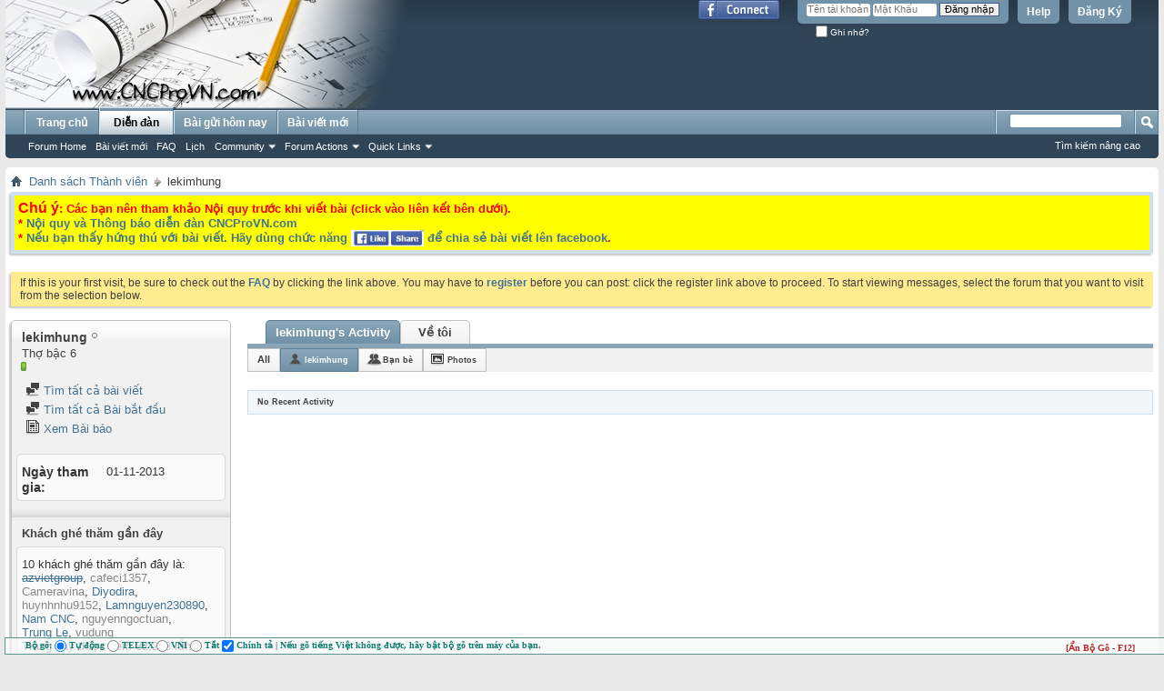

--- FILE ---
content_type: text/html; charset=UTF-8
request_url: http://forum.cncprovn.com/members/48-lekimhung?s=cd9806aa4640b791f641d0125d536d44&tab=activitystream&type=user
body_size: 10883
content:
<!DOCTYPE html PUBLIC "-//W3C//DTD XHTML 1.0 Transitional//EN" "http://www.w3.org/TR/xhtml1/DTD/xhtml1-transitional.dtd">
<html xmlns="http://www.w3.org/1999/xhtml" xmlns:fb="http://www.facebook.com/2008/fbml" dir="ltr" lang="vi-VN" id="vbulletin_html">
<head>
	
<link rel="Shortcut Icon" href="favicon.ico" type="image/x-icon"/>
<link rel="Icon" href="favicon.ico" type="image/x-icon"/>

<meta name="google-site-verification" content="y7s-yF7APzshrkmrwS3SzpB9TdYRckfyt9MJL9xdkqE" />
<meta http-equiv="Content-Type" content="text/html; charset=UTF-8" />
<meta id="e_vb_meta_bburl" name="vb_meta_bburl" content="http://forum.cncprovn.com" />
<base href="http://forum.cncprovn.com/" /><!--[if IE]></base><![endif]-->
<meta name="generator" content="vBulletin 4.2.3" />
<meta http-equiv="X-UA-Compatible" content="IE=9" />

<meta name="keywords" content="cnc,artcam,diễn đàn,diy,tự chế,thiết kế,chế tạo,bảo trì,sửa chửa,ncstudio,mach3,jdpaint,proe,mastercam,solidcam,khắc,solidwork,phay,autocad,powermill,engraving,drill,lathe,mill,grinder,cad,cam,laser,edm,plasma,oxy gas" />
<meta name="description" content="CNCProVN.com là nơi giao lưu và chia sẻ mọi thông tin về CNC: học hỏi, trao đổi, vận hành, thiết kế chế tạo, mua bán, bảo trì sửa chửa máy cnc" />


<meta property="fb:app_id" content="555459567872816" />
<meta property="og:site_name" content="CNCProVN - Diễn đàn CNC chuyên nghiệp" />
<meta property="og:title" content="CNCProVN - Diễn đàn CNC chuyên nghiệp" />
<meta property="og:description" content="CNCProVN.com là nơi giao lưu và chia sẻ mọi thông tin về CNC: học hỏi, trao đổi, vận hành, thiết kế chế tạo, mua bán, bảo trì sửa chửa máy cnc" />
<meta property="og:url" content="http://forum.cncprovn.com" />
<meta property="og:type" content="website" />
<meta property="og:image" content="http://forum.cncprovn.com/banner.png" />



	
		<script type="text/javascript" src="http://ajax.googleapis.com/ajax/libs/yui/2.9.0/build/yuiloader-dom-event/yuiloader-dom-event.js"></script>
	

<script type="text/javascript">
<!--
	if (typeof YAHOO === 'undefined') // Load ALL YUI Local
	{
		document.write('<script type="text/javascript" src="clientscript/yui/yuiloader-dom-event/yuiloader-dom-event.js"><\/script>');
		document.write('<script type="text/javascript" src="clientscript/yui/connection/connection-min.js"><\/script>');
		var yuipath = 'clientscript/yui';
		var yuicombopath = '';
		var remoteyui = false;
	}
	else	// Load Rest of YUI remotely (where possible)
	{
		var yuipath = 'http://ajax.googleapis.com/ajax/libs/yui/2.9.0/build';
		var yuicombopath = '';
		var remoteyui = true;
		if (!yuicombopath)
		{
			document.write('<script type="text/javascript" src="http://ajax.googleapis.com/ajax/libs/yui/2.9.0/build/connection/connection-min.js"><\/script>');
		}
	}
	var SESSIONURL = "s=70905f274faa991eb3bdaeb729969664&";
	var SECURITYTOKEN = "guest";
	var IMGDIR_MISC = "images/misc";
	var IMGDIR_BUTTON = "images/buttons";
	var vb_disable_ajax = parseInt("0", 10);
	var SIMPLEVERSION = "423";
	var BBURL = "http://forum.cncprovn.com";
	var LOGGEDIN = 0 > 0 ? true : false;
	var THIS_SCRIPT = "member";
	var RELPATH = "members/48-lekimhung?tab=activitystream&amp;type=user";
	var PATHS = {
		forum : "",
		cms   : "",
		blog  : ""
	};
	var AJAXBASEURL = "http://forum.cncprovn.com/";
// -->
</script>
<!-- CNCProVN - mod BEGIN Tynt Script -->
<!-- BEGIN 33Across SiteCTRL Script -->
<script type='text/javascript'>
if(document.location.protocol=='http:'){
var Tynt=Tynt||[];Tynt.push('aTV2IgnIqr5PzYrkHcnlxd');

(function(){var h,s=document.createElement('script');s.src='http://cdn.tynt.com/ti.js';
h=document.getElementsByTagName('script')[0];h.parentNode.insertBefore(s,h);})();}
</script>
<!-- END 33Across SiteCTRL Script -->
<!-- END Tynt Script -->
<script type="text/javascript" src="http://forum.cncprovn.com/clientscript/vbulletin-core.js"></script>



	<link rel="alternate" type="application/rss+xml" title="CNCProVN - Diễn đàn CNC chuyên nghiệp RSS Feed" href="http://forum.cncprovn.com/external.php?type=RSS2" />
	


	<link rel="stylesheet" type="text/css" href="clientscript/vbulletin_css/style00001l/main-rollup.css?d=1647593661" />
        <link rel="stylesheet" type="text/css" href="clientscript/vbulletin_css/style00001l/vietvbb_topstats.css" />

	<!--[if lt IE 8]>
	<link rel="stylesheet" type="text/css" href="clientscript/vbulletin_css/style00001l/popupmenu-ie.css?d=1647593661" />
	<link rel="stylesheet" type="text/css" href="clientscript/vbulletin_css/style00001l/vbulletin-ie.css?d=1647593661" />
	<link rel="stylesheet" type="text/css" href="clientscript/vbulletin_css/style00001l/vbulletin-chrome-ie.css?d=1647593661" />
	<link rel="stylesheet" type="text/css" href="clientscript/vbulletin_css/style00001l/vbulletin-formcontrols-ie.css?d=1647593661" />
	<link rel="stylesheet" type="text/css" href="clientscript/vbulletin_css/style00001l/editor-ie.css?d=1647593661" />
	<![endif]-->

	<title>Xem Hồ sơ: lekimhung - CNCProVN - Diễn đàn CNC chuyên nghiệp</title>
	
	<script type="text/javascript" src="clientscript/vbulletin_quick_edit_generic.js"></script>
	<script type="text/javascript" src="clientscript/vbulletin_quick_edit_visitormessage.js"></script>
	<script type="text/javascript" src="clientscript/vbulletin_activitystream.js"></script>
	<script type="text/javascript">

	<!--
	var isIE7 = navigator.userAgent.toLowerCase().indexOf('msie 7') != -1;
	var isIE = navigator.userAgent.toLowerCase().indexOf('msie') != -1;
	var isIE6 = navigator.userAgent.toLowerCase().indexOf('msie 6') != -1;
	var THISUSERID = 48;


	vB_XHTML_Ready.subscribe(init_PostBits_Lite);

	function init_PostBits_Lite()
	{
		var postbits = YAHOO.util.Dom.getElementsByClassName("postbit_lite", "li", "postlist");
		for (var i = 0; i < postbits.length; i++)
		{
			new PostBit_Lite(postbits[i]);
		}
	}

	function PostBit_Lite(postbit)
	{
		this.postbit = YAHOO.util.Dom.get(postbit);
		this.postid = postbit.id.substr("piccom_".length);
		this.inlinemod = new InlineModControl(this.postbit, this.postid, "imodsel");
	}

	function getParentElement(starterElement, classPattern, testTagName) {
		var currElement = starterElement;
		var foundElement = null;
		while(!foundElement && (currElement = currElement.parentNode)) {
			if ((classPattern && (currElement.className.indexOf(classPattern) != -1)) || (testTagName && (testTagName.toLowerCase() == currElement.tagName.toLowerCase()))) 
			{
				foundElement = currElement;
			}
		}
		//go up the parentNode tree until found element with matching className
		return foundElement;
	}

	//getParentElement
	function tabViewPicker(anchorObject) {
		var clickedTabId = null;
		var tabtree = getParentElement(anchorObject,"tabslight");
		var anchorInventory = tabtree.getElementsByTagName("a");

		var tabIds = [];
		for (var i=0; (currAnchor = anchorInventory[i]); i++) {
			var anchorId = currAnchor.href.substring(currAnchor.href.indexOf("#") + 1, currAnchor.href.length);
			var parentDd = getParentElement(currAnchor,null,"dd");
			if (currAnchor == anchorObject) {
				clickedTabId = anchorId;
				parentDd.className = "userprof_module";
			}
			else
			{
				parentDd.className = "userprof_moduleinactive";
			}
			tabIds.push(anchorId);
		}
	
		//loop thru anchors to gather all tab IDs and set appropriate selected status
		for (var j=0; (currTabId = tabIds[j]); j++) {
			var elem = document.getElementById("view-" + currTabId);
			if (!elem) {continue;}
			if (currTabId == clickedTabId) {
				//elem.className="selected_view_section";
				YAHOO.util.Dom.replaceClass(elem, "view_section", "selected_view_section");
			}
			else
			{
				//elem.className="view_section";
				YAHOO.util.Dom.replaceClass(elem, "selected_view_section", "view_section");
			}
		}

		//set appropriate status on all tabs.
		return false;
	}
	//-->
    </script>

	

	

	
		<link rel="stylesheet" type="text/css" href="clientscript/vbulletin_css/style00001l/memberinfo-rollup.css?d=1647593661" />
	

	<style type="text/css"></style>

	<!--[if lt IE 8]><link rel="stylesheet" type="text/css" href="clientscript/vbulletin_css/style00001l/sidebar-ie.css?d=1647593661" />
	<link rel="stylesheet" type="text/css" href="clientscript/vbulletin_css/style00001l/member-ie.css?d=1647593661" />
	<link rel="stylesheet" type="text/css" href="clientscript/vbulletin_css/style00001l/postbit-lite-ie.css?d=1647593661" /><![endif]-->

	

	
		<link rel="stylesheet" type="text/css" href="css.php?userid=48&amp;cssuid=0&amp;d=1763479841&amp;td=ltr&amp;styleid=0&amp;sheet=userprofile.css" />
		<link rel="stylesheet" type="text/css" href="clientscript/vbulletin_css/style00001l/additional.css?d=1647593661" />

	
</head>

<body>
	<div class="above_body"> <!-- closing tag is in template navbar -->
<div id="header" class="floatcontainer doc_header">
	<div><a name="top" href="forum.php?s=70905f274faa991eb3bdaeb729969664" class="logo-image"><img src="http://forum.cncprovn.com/banner.png" alt="CNCProVN - Diễn đàn CNC chuyên nghiệp - Phát triển bởi Cộng đồng đam mê chế tạo" /></a></div>
	<div id="toplinks" class="toplinks">
		
			<ul class="nouser">
			
				<li><a href="register.php?s=70905f274faa991eb3bdaeb729969664" rel="nofollow">Đăng Ký</a></li>
			
				<li><a rel="help" href="faq.php?s=70905f274faa991eb3bdaeb729969664">Help</a></li>
				<li>
			<script type="text/javascript" src="clientscript/vbulletin_md5.js"></script>
			<form id="navbar_loginform" action="login.php?s=70905f274faa991eb3bdaeb729969664&amp;do=login" method="post" onsubmit="md5hash(vb_login_password, vb_login_md5password, vb_login_md5password_utf, 0)">
				<fieldset id="logindetails" class="logindetails">
					<div>
						<div>
					<input type="text" class="textbox default-value" name="vb_login_username" id="navbar_username" size="10" accesskey="u" tabindex="101" value="Tên tài khoản" />
					<input type="password" class="textbox" tabindex="102" name="vb_login_password" id="navbar_password" size="10" />
					<input type="text" class="textbox default-value" tabindex="102" name="vb_login_password_hint" id="navbar_password_hint" size="10" value="Mật Khẩu" style="display:none;" />
					<input type="submit" class="loginbutton" tabindex="104" value="Đăng nhập" title="Nhập Tên tài khoản và mật khẩu vào ô dưới để đăng nhập, hoặc click vào nút 'Đăng ký" để tạo tài khoản của bạn." accesskey="s" />
						</div>
					</div>
				</fieldset>
				<div id="remember" class="remember">
					<label for="cb_cookieuser_navbar"><input type="checkbox" name="cookieuser" value="1" id="cb_cookieuser_navbar" class="cb_cookieuser_navbar" accesskey="c" tabindex="103" /> Ghi nhớ?</label>
				</div>

				<input type="hidden" name="s" value="70905f274faa991eb3bdaeb729969664" />
				<input type="hidden" name="securitytoken" value="guest" />
				<input type="hidden" name="do" value="login" />
				<input type="hidden" name="vb_login_md5password" />
				<input type="hidden" name="vb_login_md5password_utf" />
			</form>
			<script type="text/javascript">
			YAHOO.util.Dom.setStyle('navbar_password_hint', "display", "inline");
			YAHOO.util.Dom.setStyle('navbar_password', "display", "none");
			vB_XHTML_Ready.subscribe(function()
			{
			//
				YAHOO.util.Event.on('navbar_username', "focus", navbar_username_focus);
				YAHOO.util.Event.on('navbar_username', "blur", navbar_username_blur);
				YAHOO.util.Event.on('navbar_password_hint', "focus", navbar_password_hint);
				YAHOO.util.Event.on('navbar_password', "blur", navbar_password);
			});
			
			function navbar_username_focus(e)
			{
			//
				var textbox = YAHOO.util.Event.getTarget(e);
				if (textbox.value == 'Tên tài khoản')
				{
				//
					textbox.value='';
					textbox.style.color='#000000';
				}
			}

			function navbar_username_blur(e)
			{
			//
				var textbox = YAHOO.util.Event.getTarget(e);
				if (textbox.value == '')
				{
				//
					textbox.value='Tên tài khoản';
					textbox.style.color='#777777';
				}
			}
			
			function navbar_password_hint(e)
			{
			//
				var textbox = YAHOO.util.Event.getTarget(e);
				
				YAHOO.util.Dom.setStyle('navbar_password_hint', "display", "none");
				YAHOO.util.Dom.setStyle('navbar_password', "display", "inline");
				YAHOO.util.Dom.get('navbar_password').focus();
			}

			function navbar_password(e)
			{
			//
				var textbox = YAHOO.util.Event.getTarget(e);
				
				if (textbox.value == '')
				{
					YAHOO.util.Dom.setStyle('navbar_password_hint', "display", "inline");
					YAHOO.util.Dom.setStyle('navbar_password', "display", "none");
				}
			}
			</script>
				</li>
				
					<li id="fb_headerbox" class="hidden">

	<a id="fb_loginbtn" href="#"><img src="images/misc/facebook_login.gif" alt="The Facebook Platform" /></a>

</li>

				
			</ul>
		
	</div>
	<div class="ad_global_header">
		<div id="ad_global_header1"><!--
<div style="margin-top: 55px;">
{vtlai_ads_code_6}
</div>
--></div>
		
	</div>
	<hr />
</div>
	<div id="navbar" class="navbar">
	<ul id="navtabs" class="navtabs floatcontainer">
		
		
	
		<li  id="vbtab_cms">
			<a class="navtab" href="content.php?s=70905f274faa991eb3bdaeb729969664">Trang chủ</a>
		</li>
		
		

	
		<li class="selected" id="vbtab_forum">
			<a class="navtab" href="forum.php?s=70905f274faa991eb3bdaeb729969664">Diễn đàn</a>
		</li>
		
		
			<ul class="floatcontainer">
				
					
						
							<li id="vbflink_bbmenu"><a href="forum.php?s=70905f274faa991eb3bdaeb729969664">Forum Home</a></li>
						
					
				
					
						
							<li id="vbflink_newposts"><a href="search.php?s=70905f274faa991eb3bdaeb729969664&amp;do=getnew&amp;contenttype=vBForum_Post">Bài viết mới</a></li>
						
					
				
					
						
							<li id="vbflink_faq"><a href="faq.php?s=70905f274faa991eb3bdaeb729969664">FAQ</a></li>
						
					
				
					
						
							<li id="vbflink_calendar"><a href="calendar.php?s=70905f274faa991eb3bdaeb729969664">Lịch</a></li>
						
					
				
					
						<li class="popupmenu" id="vbmenu_community">
							<a href="javascript://" class="popupctrl">Community</a>
							<ul class="popupbody popuphover">
								
									<li id="vbclink_members"><a href="memberlist.php?s=70905f274faa991eb3bdaeb729969664">Member List</a></li>
								
							</ul>
						</li>
					
				
					
						<li class="popupmenu" id="vbmenu_actions">
							<a href="javascript://" class="popupctrl">Forum Actions</a>
							<ul class="popupbody popuphover">
								
									<li id="vbalink_mfr"><a href="forumdisplay.php?s=70905f274faa991eb3bdaeb729969664&amp;do=markread&amp;markreadhash=guest">Mark Forums Read</a></li>
								
							</ul>
						</li>
					
				
					
						<li class="popupmenu" id="vbmenu_qlinks">
							<a href="javascript://" class="popupctrl">Quick Links</a>
							<ul class="popupbody popuphover">
								
									<li id="vbqlink_posts"><a href="search.php?s=70905f274faa991eb3bdaeb729969664&amp;do=getdaily&amp;contenttype=vBForum_Post">Today's Posts</a></li>
								
							</ul>
						</li>
					
				
			</ul>
		

	
		<li  id="tab_otc3_165">
			<a class="navtab" href="search.php?do=getdaily">Bài gửi hôm nay</a>
		</li>
		
		

	
		<li  id="tab_ntm5_739">
			<a class="navtab" href="http://forum.cncprovn.com/search.php?do=getnew">Bài viết mới</a>
		</li>
		
		

		
	</ul>
	
		<div id="globalsearch" class="globalsearch">
			<form action="search.php?s=70905f274faa991eb3bdaeb729969664&amp;do=process" method="post" id="navbar_search" class="navbar_search">
				
				<input type="hidden" name="securitytoken" value="guest" />
				<input type="hidden" name="do" value="process" />
				<span class="textboxcontainer"><span><input type="text" value="" name="query" class="textbox" tabindex="99"/></span></span>
				<span class="buttoncontainer"><span><input type="image" class="searchbutton" src="images/buttons/search.png" name="submit" onclick="document.getElementById('navbar_search').submit;" tabindex="100"/></span></span>
			</form>
			<ul class="navbar_advanced_search">
				<li><a href="search.php?s=70905f274faa991eb3bdaeb729969664" accesskey="4">Tìm kiếm nâng cao</a></li>
				
			</ul>
		</div>
	
</div>
</div><!-- closing div for above_body -->

<div class="body_wrapper">
<div id="breadcrumb" class="breadcrumb">
	<ul class="floatcontainer">
		<li class="navbithome"><a href="index.php?s=70905f274faa991eb3bdaeb729969664" accesskey="1"><img src="images/misc/navbit-home.png" alt="Trang chủ" /></a></li>
		
	<li class="navbit"><a href="memberlist.php?s=70905f274faa991eb3bdaeb729969664">Danh sách Thành viên</a></li>

		
	<li class="navbit lastnavbit"><span>lekimhung</span></li>

	</ul>
	<hr />
</div>

<div id="ad_global_below_navbar"><ol style="background-color:#cedfeb; display:block; clear:both; width:100%; -webkit-box-shadow: -2px 2px 2px #c8c8c8; box-shadow: -2px 2px 2px #c8c8c8; padding:0px;">
  <li style="background:#cedfeb; display:block; float:left clear:both; width:100%;">
    <div style="padding:4px;">
      <div style="background-color:#FFFF00; padding:4px;">
    <span style="color:#FF0000; font-weight:bold;">
    <span style="font-size:16px; text-decoration: blink;">Chú ý</span>: Các bạn nên tham khảo Nội quy trước khi viết bài (click vào liên kết bên dưới).<br />
    * <a href="http://forum.cncprovn.com/forums/2-Noi-quy-Thong-bao">Nội quy và Thông báo diễn đàn CNCProVN.com</a><br />
    * <a href="http://forum.cncprovn.com/threads/278-Thong-bao-ve-viec-lien-ket-voi-mang-xa-hoi-Facebookcom">Nếu bạn thấy hứng thú với bài viết. Hãy dùng chức năng <img src="http://cncprovn.com/updata/img/facebook.jpg" style="max-height:18px;vertical-align:-5px;" alt="Share to facebook"> để chia sẻ bài viết lên facebook</a>.</span>
      </div>
    </div>
  </li>
</ol>
<br>

<div align="center">
<!--
<div style="width: 986px; height: 130px;">
{vtlai_ads_code_1}{vtlai_ads_code_2}{vtlai_ads_code_3}{vtlai_ads_code_4}
</div>
-->
<!-- CNCProVN Archive 468 x 60 -->

</div></div>


	<form action="profile.php?do=dismissnotice" method="post" id="notices" class="notices">
		<input type="hidden" name="do" value="dismissnotice" />
		<input type="hidden" name="s" value="s=70905f274faa991eb3bdaeb729969664&amp;" />
		<input type="hidden" name="securitytoken" value="guest" />
		<input type="hidden" id="dismiss_notice_hidden" name="dismiss_noticeid" value="" />
		<input type="hidden" name="url" value="" />
		<ol>
			<li class="restore" id="navbar_notice_1">
	
	If this is your first visit, be sure to
		check out the <a href="faq.php?s=70905f274faa991eb3bdaeb729969664" target="_blank"><b>FAQ</b></a> by clicking the
		link above. You may have to <a href="register.php?s=70905f274faa991eb3bdaeb729969664" target="_blank"><b>register</b></a>
		before you can post: click the register link above to proceed. To start viewing messages,
		select the forum that you want to visit from the selection below.
</li>
		</ol>
	</form>


	
	<div class="member_content userprof fullwidth" style="display:block;float:left" id="member_content">
		<div class="profile_widgets member_summary userprof_moduleinactive userprof_moduleinactive_border sidebarleft" id="sidebar_container">
			<div class="block mainblock moduleinactive_bg">
				<h1 class="blocksubhead prof_blocksubhead">
					
					<span id="userinfo">
						<span class="member_username">lekimhung</span>
						<span class="member_status"><img class="inlineimg onlinestatus" src="images/statusicon/user-offline.png" alt="lekimhung Đang Ngoại tuyến" border="0" />
</span>
						
							<br />
							<span class="usertitle">Thợ bậc 6</span>
						
						
						
							<br />
							<span class="member_reputation" title="lekimhung is on a distinguished road">
								
									<img class="repimg" src="images/reputation/reputation_pos.png" alt="" />
								
							</span>
							<br />
						
					</span>
				</h1>
				<div id="userinfoblock" class="floatcontainer">
					
					<ul id="usermenu" class="usermenu">
						
						
						
						
						
						
						
						<li><a href="search.php?s=70905f274faa991eb3bdaeb729969664&amp;do=finduser&amp;userid=48&amp;contenttype=vBForum_Post&amp;showposts=1"><img src="images/site_icons/forum.png" alt="Tìm tất cả bài viết" class="inlineimg" /> Tìm tất cả bài viết</a></li>
						<li><a href="search.php?s=70905f274faa991eb3bdaeb729969664&amp;do=finduser&amp;userid=48&amp;starteronly=1&amp;contenttype=vBForum_Thread"><img src="images/site_icons/forum.png" alt="Tìm tất cả Bài bắt đầu" class="inlineimg" /> Tìm tất cả Bài bắt đầu</a></li>
						
							<li><a href="http://forum.cncprovn.com/list/author/48-lekimhung?s=70905f274faa991eb3bdaeb729969664" rel='nofollow'><img src="images/site_icons/article.png" class="inlineimg" alt="" /> Xem Bài báo</a></li>
						
						
						
					</ul>
				</div>
			</div>
		  
		  
		  <!-- stats_mini -->
<div id="view-stats_mini" class="subsection block">
	<div class="mini_stats blockbody userprof_content userprof_content_border">
	<div class="userinfo " >
		<h5 class="blocksubhead userprof_blocksubhead smaller">Mini Statistics</h5>
		<div class="blockrow member_blockrow">

			<dl class="stats">
				<dt>Ngày tham gia</dt>
				<dd> 01-11-2013</dd>
			</dl>
	
	

			
			
		</div>
	</div><!-- blockbody -->
</div><!-- widget block mini_stats -->
</div>
<div class="underblock"></div>
<!-- / stats_mini -->
		  
		  
		  
		  
		  
		  
		  
		  <!-- visitors -->
<div id="view-visitors" class="subsection block">
	<div class="visitors">
	<h5 class="blocksubhead userprof_blocksubhead smaller">Khách ghé thăm gần đây</h5>
	<div class="blockbody userprof_content userprof_content_border">
		<div class="blockrow member_blockrow">
			
				<div class="meta">
					10 khách ghé thăm gần đây là:
				</div>
				<ol class="commalist">
					
						<li><a class="username" href="members/18514-azvietgroup?s=70905f274faa991eb3bdaeb729969664"><s>azvietgroup</s></a>, </li>
					
						<li><a class="username" href="members/19625-cafeci1357?s=70905f274faa991eb3bdaeb729969664"><font color="#888888">cafeci1357</font></a>, </li>
					
						<li><a class="username" href="members/39304-Cameravina?s=70905f274faa991eb3bdaeb729969664"><font color="#888888">Cameravina</font></a>, </li>
					
						<li><a class="username" href="members/9627-Diyodira?s=70905f274faa991eb3bdaeb729969664">Diyodira</a>, </li>
					
						<li><a class="username" href="members/22519-huynhnhu9152?s=70905f274faa991eb3bdaeb729969664"><font color="#888888">huynhnhu9152</font></a>, </li>
					
						<li><a class="username" href="members/22404-Lamnguyen230890?s=70905f274faa991eb3bdaeb729969664">Lamnguyen230890</a>, </li>
					
						<li><a class="username" href="members/53-Nam-CNC?s=70905f274faa991eb3bdaeb729969664">Nam CNC</a>, </li>
					
						<li><a class="username" href="members/38115-nguyenngoctuan?s=70905f274faa991eb3bdaeb729969664"><font color="#888888">nguyenngoctuan</font></a>, </li>
					
						<li><a class="username" href="members/21893-Trung-Le?s=70905f274faa991eb3bdaeb729969664">Trung Le</a>, </li>
					
						<li><a class="username" href="members/19598-vudung?s=70905f274faa991eb3bdaeb729969664"><font color="#888888">vudung</font></a></li>
					
				</ol>
			
			<span class="totalvisits">Trang này được xem 32,278 lần</span>
		</div>
	</div>
</div>
</div>
<div class="underblock"></div>
<!-- / visitors -->
		  
		  
		</div>
		<div class="member_tabs contentright" id="userprof_content_container">

			<div class="tabbackground" id="profile_tabs">
				<div class="floatleft" id="tab_container">
					<dl class="tabslight">
						<dt>Tab Content</dt>
						
						<dd class="userprof_module" ><a id="activitystream-tab" href="members/48-lekimhung?s=70905f274faa991eb3bdaeb729969664&amp;tab=activitystream#activitystream" onclick="return tabViewPicker(this);">lekimhung's Activity</a></dd>
						
						<dd class="userprof_moduleinactive" ><a id="aboutme-tab" href="members/48-lekimhung?s=70905f274faa991eb3bdaeb729969664&amp;tab=aboutme#aboutme" onclick="return tabViewPicker(this);">Về tôi</a></dd>
						
						
						
						
					</dl>
				</div>
				
					
				
				<div class="memberprofiletabunder"></div>
			</div>

			<div class="profile_content userprof">
				<div id="view-activitystream" class="selected_view_section">
					<script type="text/javascript">
<!--
	var activity_stream_options = {
		'type'        : 'member',
		'mindateline' : '0',
		'maxdateline' : '0',
		'minscore'    : '0',
		'minid'       : '',
		'maxid'       : '',
		'count'       : '0',
		'totalcount'  : '0',
		'perpage'     : '30',
		'refresh'     : '15'
	};
// -->
</script>
<div class="activitystream_block">
	<div id="activity_tab_container">
		<div>
			<dl class="as-tabs">
				<dt>Tab Content</dt>
				<dd id="asall" class=""><div><a href="members/48-lekimhung?s=70905f274faa991eb3bdaeb729969664&amp;tab=activitystream&amp;type=all">All</a></div></dd>
				<dd id="asuser" class="selected"><div><a href="members/48-lekimhung?s=70905f274faa991eb3bdaeb729969664&amp;tab=activitystream&amp;type=user">lekimhung</a></div></dd>
				<dd id="asfriend" class=""><div><a href="members/48-lekimhung?s=70905f274faa991eb3bdaeb729969664&amp;tab=activitystream&amp;type=friends">Bạn bè</a></div></dd>
				
				<dd id="asphoto" class=""><div><a href="members/48-lekimhung?s=70905f274faa991eb3bdaeb729969664&amp;tab=activitystream&amp;type=photos">Photos</a></div></dd>
			</dl>
		</div>
	</div>
	
	<div id="newactivity_container" class="newactivity hidden userprof_headers userprof_headers_border">
		<span id="newactivitylink">New Activity (<span id="newactivitycount"></span>)</span>
	</div>	
	
	<div id="newactivity_nomore" class="newactivity hidden userprof_headers userprof_headers_border">
		<span>Please reload this page to view the 200+ new activity items that have been created.</span>
	</div>	

	<ul id="activitylist">
		<li id="olderactivity" class="hidden">
			<div class="block1"><hr /></div>
			<div class="block2">Older Activity</div>
			<div class="block3"><hr /></div>
		</li>
		
	</ul>
	
	<div id="moreactivity_container" class="moreactivity userprof_headers userprof_headers_border">
		<a id="moreactivitylink" class="hidden" href="members/48-lekimhung?s=70905f274faa991eb3bdaeb729969664&amp;tab=activitystream&amp;type=user&amp;page=1">More Activity</a>
		<span id="noresults" class="hidden">No More Results</span>
		<span id="noactivity">No Recent Activity</span>
		<img id="moreactivityprogress" class="hidden" src="images/misc/progress3.gif" alt="" />	
	</div>
</div>
				</div>
				<div id="view-visitor_messaging" class="view_section vm_other_prof">
					
				</div>
				<div id="view-aboutme" class="view_section">
					

<div class="blocksubhead subsectionhead userprof_headers userprof_headers_border">
	<span class="subsectiontitle">Về lekimhung</span>

<!-- basic information -->
<h4 class="subsectionhead-understate" id="about-me">Thông tin cơ bản</h4>

</div>
<div class="subsection">
	<div class="blockbody userprof_content userprof_content_border">
		

		
	</div>
</div>

					
					<!-- stats -->
<div id="view-stats" class="subsection block">
	<!-- Statistics -->
<div class="blocksubhead subsectionhead userprof_headers userprof_headers_border" >
<h4 id="view-statistics" class="subsectionhead-understate"  style="width:100%">Thống kê</h4><br />
</div>
<div class="blockbody subsection userprof_content userprof_content_border">

	
	<h5 class="subblocksubhead subsubsectionhead first">Tổng số bài gửi</h5>
	<dl class="blockrow stats">
		<dt>Tổng số bài gửi</dt>
		<dd> 532</dd>
	</dl>
	<dl class="blockrow stats">
		<dt>Gửi mỗi ngày</dt>
		<dd> 0.12</dd>
	</dl>
	

	


	

	

	<h5 class="subsubsectionhead">Total Thanks</h5>
<dl class="stats">
	<dt>Total Thanks</dt>
	<dd>63</dd>
</dl>
<ul class="group">
	<li>
	
		
			Được cám ơn 222 lần <br/>&nbsp;&nbsp;&nbsp;&nbsp;&nbsp;&nbsp;&nbsp;ở 151 bài viết
		
	
	</li>
    <li>
		<a href="post_thanks.php?s=70905f274faa991eb3bdaeb729969664&amp;do=findthanks&amp;u=48">Find all thanked posts by lekimhung</a>
	</li>
	<li>
		<a href="post_thanks.php?s=70905f274faa991eb3bdaeb729969664&amp;do=findthanks_user_gave&amp;u=48">Find all posts thanked by lekimhung</a>
	</li>
</ul>

	<h5 class="subblocksubhead subsubsectionhead">Thông tin chung</h5>
	
	
	<dl class="blockrow stats">
		<dt>Ngày tham gia</dt>
		<dd> 01-11-2013</dd>
	</dl>
	
	<dl class="blockrow stats">
		<dt>Giới thiệu</dt>
		<dd> 1</dd>
	</dl>
	
	

	
</div>
<!-- view-statistics -->
</div>
<div class="underblock"></div>
<!-- / stats -->
				</div>
				<div id="view-friends-content" class="view_section">
					
				</div>
				<div id="view-infractions-content" class="view_section">
					
				</div>
				<div id="view-reputation-content" class="view_section">
					
				</div>
				
			</div>
		</div>
	</div>
	
<div style="clear: left">
  
  <div id="ad_global_above_footer"><!-- CNCProVN Bar 970 x 90 -->
</div>
</div>

<div id="footer" class="floatcontainer footer">

	<form action="forum.php" method="get" id="footer_select" class="footer_select">

		
			<select name="styleid" onchange="switch_id(this, 'style')">
				<optgroup label="Chọn Giao diện"><option class="hidden"></option></optgroup>
				
					
					<optgroup label="&nbsp;Giao diện chuẩn">
									
					
	<option value="1" class="" selected="selected">-- Default Style</option>

					
					</optgroup>
										
				
				
					
					<optgroup label="&nbsp;Dành cho thiết bị di động">
					
					
	<option value="2" class="" >-- Default Mobile Style</option>

					
					</optgroup>
										
				
			</select>	
		
		
		
			<select name="langid" onchange="switch_id(this, 'lang')">
				<optgroup label="Chọn nhanh Ngôn Ngữ">
					
	<option value="1" class="" >-- English (US)</option>

	<option value="2" class="" selected="selected">-- Tiếng Việt</option>

				</optgroup>
			</select>
		
	</form>

	<ul id="footer_links" class="footer_links">
		<li><a href="http://forum.cncprovn.com/sendmessage.php?s=70905f274faa991eb3bdaeb729969664" rel="nofollow" accesskey="9">Liên lạc với chúng tôi</a></li>
		<li><a href="http://cncprovn.com">CNCProVN - Diễn đàn CNC chuyên nghiệp</a></li>
		
		
		<li><a href="archive/index.php?s=70905f274faa991eb3bdaeb729969664">Lưu trữ</a></li>
		
		
		
		<li><a href="members/48-lekimhung?tab=activitystream&amp;type=user#top" onclick="document.location.hash='top'; return false;">Lên trên</a></li>
	</ul>
	
	
	
	
	<script type="text/javascript">
	<!--
		// Main vBulletin Javascript Initialization
		vBulletin_init();
	//-->
	</script>
        
</div>
</div> <!-- closing div for body_wrapper -->

<br>
<div class="below_body">
<!-- CNCProVN - Google Adsense -->


<div id="footer_time" class="shade footer_time">Múi giờ GMT +7. Bây giờ là <span class="time">10:30:41 PM</span>.</div>

<div id="footer_copyright" class="shade footer_copyright">
	<!-- Do not remove this copyright notice -->
	Diễn đàn sử dụng vBulletin&reg; Phiên bản 4.2.3.<br />
Phát triển bởi thành viên diễn đàn CNCProVN.com<br />
Ban quản trị không chịu trách nhiệm về nội dung do thành viên đăng.
	<!-- Do not remove this copyright notice -->	
</div>
<div id="footer_morecopyright" class="shade footer_morecopyright">
	<!-- Do not remove cronimage or your scheduled tasks will cease to function -->
	
	<!-- Do not remove cronimage or your scheduled tasks will cease to function -->
	
	
<!-- CNCProVN - Option->Easy Google Analytics Settings -->
<script>
  (function(i,s,o,g,r,a,m){i['GoogleAnalyticsObject']=r;i[r]=i[r]||function(){
  (i[r].q=i[r].q||[]).push(arguments)},i[r].l=1*new Date();a=s.createElement(o),
  m=s.getElementsByTagName(o)[0];a.async=1;a.src=g;m.parentNode.insertBefore(a,m)
  })(window,document,'script','//www.google-analytics.com/analytics.js','ga');

  ga('create', 'UA-46391345-1', 'cncprovn.com');
  ga('send', 'pageview');
</script>
</div>
 

	<div id="fb-root"></div>
<script type="text/javascript" src="http://forum.cncprovn.com/clientscript/vbulletin_facebook.js"></script>

<script type="text/javascript">
<!--
	loadFacebookAPI('vi_VN');
	function fbAsyncInit()
	{
		vBfb = new vB_Facebook({
			appid : "555459567872816",
			connected : 0,
			active : 0,
			autoreg : 1,
			feed_newthread : 1,
			feed_postreply : 1,
			feed_blogentry : 0,
			feed_blogcomment : 0,
			feed_newarticle : 1,
			feed_articlecomment : 0
		});
	}
// -->
</script>

</div><script language="javascript1.2" type="text/javascript" src="http://forum.cncprovn.com/AddOn/typing/avim.js"></script>
</body>
</html>

--- FILE ---
content_type: text/css
request_url: http://forum.cncprovn.com/AddOn/typing/avim.css
body_size: 311
content:
#AVIMControl {
	background-image: url('transparent.png');
	padding: 2px;
	border: 1px solid #5b958e;
	position: absolute;
	bottom: 0px;
	left: 5px;
	width: 100%	;
	
}

body > #AVIMControl {
	position: fixed;
	
}

.AVIMControl {
	margin: 0;
	padding: 0;
	color: #137e70;
	font-family: Verdana, Tahoma;
	font-size: 10px;
	font-weight: bold;
	padding:  0 20px;
}

a.AVIMControl {
	color: #b62727;
	text-decoration: none;
	cursor: pointer;
}

#AVIMControl input {
	vertical-align: middle;
}


--- FILE ---
content_type: text/plain
request_url: https://www.google-analytics.com/j/collect?v=1&_v=j102&a=1711545771&t=pageview&_s=1&dl=http%3A%2F%2Fforum.cncprovn.com%2Fmembers%2F48-lekimhung%3Fs%3Dcd9806aa4640b791f641d0125d536d44%26tab%3Dactivitystream%26type%3Duser&ul=en-us%40posix&dt=Xem%20H%E1%BB%93%20s%C6%A1%3A%20lekimhung%20-%20CNCProVN%20-%20Di%E1%BB%85n%20%C4%91%C3%A0n%20CNC%20chuy%C3%AAn%20nghi%E1%BB%87p&sr=1280x720&vp=1280x720&_u=IEBAAAABAAAAACAAI~&jid=120829693&gjid=1109728582&cid=581977750.1763479845&tid=UA-46391345-1&_gid=292270787.1763479845&_r=1&_slc=1&z=1465061818
body_size: -286
content:
2,cG-D0YEDS99TV